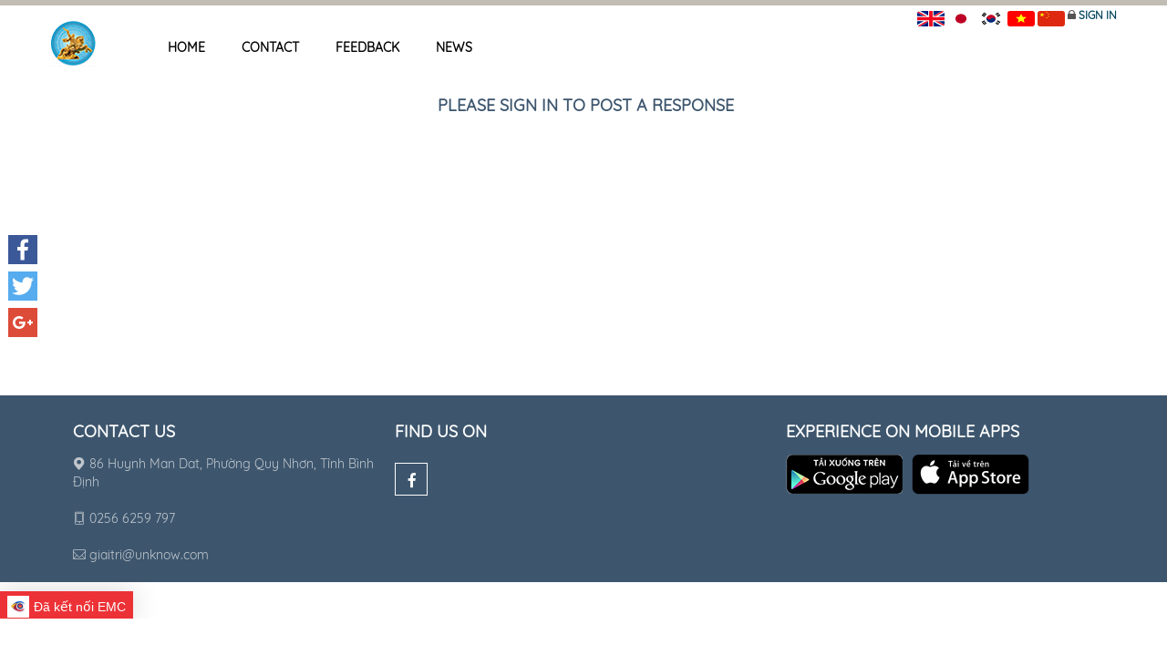

--- FILE ---
content_type: text/html; charset=utf-8
request_url: https://mybinhdinh.vn/en/karaokedubai/feedbackentertainment
body_size: 8107
content:

<!DOCTYPE html>
<html>
<head>
    <meta charset="utf-8" />
    <meta name="viewport" content="width=device-width, initial-scale=1.0">
    <link href="https://scontent.iocvnpt.com/resources/portal//Images/BDH/superadminportal.bdh/ImageLogo/50x50_495499887.png" rel="Shortcut Icon">


    
    
<title>Phản hồi</title>
<meta name="description" content="Phản hồi">
<meta name="keywords" content=",">
<meta name="robots" content="index,follow">
<meta name="subject" content="Phản hồi">
<meta name="copyright" content="VNPT">
<meta name="author" content="VNPT" />
<meta name="language" content="en">
<!-- Google / Search Engine Tags -->
<meta itemprop="name" content="Phản hồi">
<meta itemprop="description" content="Phản hồi">
<meta itemprop="image" content="">

<!-- META FOR FACEBOOK -->
<meta property="fb:app_id" />
<meta property="og:site_name" />
<meta property="og:rich_attachment" content="true" />
<meta property="og:type" content="article" />
<meta property="og:url" itemprop="url" content="http://mybinhdinh.vn/en/karaokedubai/feedbackentertainment" />
<meta property="og:image" itemprop="thumbnailUrl" content="" />
<meta property="og:image:width" content="0" />
<meta property="og:image:height" content="0" />
<meta property="og:title" content="Phản hồi" itemprop="headline" />
<meta property="og:description" content="Phản hồi" itemprop="description" />
<!-- END META FOR FACEBOOK -->
<!-- Twitter Card -->
<meta name="twitter:card" value="summary">
<meta name="twitter:url" content="http://mybinhdinh.vn/en/karaokedubai/feedbackentertainment">
<meta name="twitter:title" content="Phản hồi">
<meta name="twitter:description" content="Phản hồi">
<meta name="twitter:image" content="" />
<meta name="twitter:site">
<meta name="twitter:creator">
<!-- End Twitter Card -->
<!-- GENERAL GOOGLE SEARCH META -->
<script type="application/ld+json">
    {
    "@context" : "http://schema.org",
    "@type" : "WebSite",
    "name" : "Phản hồi",
    "alternateName" : "Phản hồi",
    "dateModified": "",
    "url" : ""
    }
</script>

    <title>Phản hồi</title>

    
    <link href="/Content/feedback.css" rel="stylesheet" />
    <style>
        .g-recaptcha {
            margin-bottom: 15px;
        }
    </style>

    <link href="/Content/ionicons.min.css" rel="stylesheet" />
    <link href="/Content/restaurant-child/animate.css" rel="stylesheet" />
    <link href="/Content/restaurant-child/color.css" rel="stylesheet" />
    <link href="/Content/restaurant-child/book-table.css" rel="stylesheet" />
    <link href="/Content/restaurant-child/bootstrap.min.css" rel="stylesheet" />
    <link href="/Content/dalat_font.css" rel="stylesheet" />
    <link href="/Content/restaurant-child/comment.css" rel="stylesheet" />
    <link href="/Content/restaurant-child/custom-red.css" rel="stylesheet" />
    <link href="/Content/restaurant-child/hotel-all-fonts.css" rel="stylesheet" />
    <link href="/Content/restaurant-child/images-hotel.css" rel="stylesheet" />
    <link href="/Content/restaurant-child/nivo-slider.css" rel="stylesheet" />
    <link href="/Content/restaurant-child/owl.carousel.css" rel="stylesheet" />
    <link href="/Content/restaurant-child/owl.transitions.css" rel="stylesheet" />
    <link href="/Content/restaurant-child/sliders.css" rel="stylesheet" />
    <link href="/Content/restaurant-child/style2.css" rel="stylesheet" />
    <link href="/Content/restaurant-child/styles-menu.css" rel="stylesheet" />
    <link href="/Content/restaurant-child/jquery-ui-1.10.3.custom.css" rel="stylesheet" />
    <link href="/Content/restaurant-child/date_time_picker.css" rel="stylesheet" />
    <link href="/Content/magnific-popup.css" rel="stylesheet" />
    <link href="/Content/login.css" rel="stylesheet" />
    <link href="/Content/iCheck/minimal.css" rel="stylesheet" />
    <link href="/Content/slider-pro.min.css" rel="stylesheet" />
    <link href="/Content/hcm/custombootrap.css" rel="stylesheet" />
    <link href="/Content/entertainment-child/custom-entertainment.css" rel="stylesheet" />
    <script src="/bundles/modernizr?v=w9fZKPSiHtN4N4FRqV7jn-3kGoQY5hHpkwFv5TfMrus1"></script>

    <style>
        #slider-booking .sp-selected-thumbnail {
            border: 2px solid #2CBCF3;
        }

        #slider-booking .sp-full-screen-button.sp-fade-full-screen {
            color: #fff;
        }
    </style>

    
    <script src="/Scripts/restaurant-child/jquery-1.9.1.js"></script>
    <script src="https://maps.googleapis.com/maps/api/js?key=AIzaSyAiWOtaY1HYbBK-rU4g9_7xaFu0L5ZWnJk&amp;language=vi" type="text/javascript"></script>
    <script src="/Scripts/restaurant-child/bootstrap-datepicker.js"></script>
    <script src="/Scripts/restaurant-child/jquery.timepicker.js"></script>
        <!-- Global site tag (gtag.js) - Google Analytics -->
        <script async src="https://www.googletagmanager.com/gtag/js?id=UA-135264246-30"></script>
        <script>
            window.dataLayer = window.dataLayer || [];
            function gtag() { dataLayer.push(arguments); }
            gtag('js', new Date());

            gtag('config', 'UA-135264246-30');
        </script>
</head>

<body>
    <div id="bodychild">
        <div id="outercontainer">
            <!-- HEADER -->
            <div id="outerheader">
    <div id="headercontainer">
        <div class="container" style="position: relative">
            <header id="top">
                
<div id="logo">
    <a href="http://mybinhdinh.vn/en/home"><img src="https://scontent.iocvnpt.com/resources/portal//Images/BDH/superadminportal.bdh/ImageLogo/50x50_495499887.png" alt="Missing image in database"></a>
</div>
<div id="navigation">
    <div id='cssmenu'>
        <ul class="menu-add">
            <li><a href="http://mybinhdinh.vn/en/karaokedubai">Home</a></li>
                <li><a href="http://mybinhdinh.vn/en/karaokedubai/contactentertainment">Contact</a></li>
                <li><a href="http://mybinhdinh.vn/en/karaokedubai/feedbackentertainment">Feedback</a></li>
                <li><a href="http://mybinhdinh.vn/en/karaokedubai/placenews">News</a></li>
        </ul>
    </div>
</div>


                <div id="login-system">
                    <span id="inline-langage">
                            <a href="http://mybinhdinh.vn/en/karaokedubai">
        <img src="/Images/language/en.png" />
    </a>
    <a href="http://mybinhdinh.vn/ja/karaokedubai">
        <img src="/Images/language/ja.png" />
    </a>
    <a href="http://mybinhdinh.vn/ko/karaokedubai">
        <img src="/Images/language/ko.png" />
    </a>
    <a href="http://mybinhdinh.vn/vi/karaokedubai">
        <img src="/Images/language/vi.png" />
    </a>
    <a href="http://mybinhdinh.vn/zh/karaokedubai">
        <img src="/Images/language/zh.png" />
    </a>

                    </span>
                    <span id="login-btn">
                        <span class="ion-locked dropdown nav-user">
                                <a id="login_system" class="login" href="javascript:;">Sign in</a>
                        </span>
                    </span>

                    <div class="clear"></div>
                </div>
            </header>
        </div>
        <div class="clear"></div>
    </div>
</div>
            <!-- END HEADER -->
            









<style>
    .cls-feedbacksitechild{
        background:#EAE8E8!important;
        border:1px solid #ddd;
        margin-bottom: 20px;
    }
    .cls-notvalue ul li{
        color: red !important;
        text-align: center !important;
        font-size: 20px !important;
    }
    .img-200{
        display: inline!important;
        width: 200px;
        margin: 5px;
        max-height: 130px !important;
    }

</style>
<div class="container">
    <div class="row">
        <div class="col-sm-offset-1" id="logout">
                <h2 href="#" class="login" style="height:300px; text-align: center">Please sign in to post a response</h2>
        </div>
    </div>
</div>




            <!-- Footer start -->
            
<footer>
    <div class="top-sec">
        <div class="container">
            <div class="row match-height-container">
                 
                
<div class="col-sm-5 wow fadeInDown">
    <div class="row">
        <div class="col-sm-16">
            <div class="f-title">Contact us</div>
            <p>
                <i class="ficon footericon ficon-map-pin-fat"></i> 86 Huynh Man Dat,  Phường Quy Nhơn, Tỉnh B&#236;nh Định
            </p>
            <p>
                <i class="ficon footericon ficon-room-promotion-for-mobiledeal"></i> 0256 6259 797
            </p>
            <p>
                <i class="ficon footericon ficon-email-envelope"></i> giaitri@unknow.com
            </p>
        </div>
    </div>
</div>
<div class="col-sm-6 hotel-room-f wow fadeInDown">
    <div class="f-title">Find us on</div>
    <div class="col-sm-16 f-social f-social-child wow fadeInDown">
        <ul class="list-inline">
            <li> <a target="_blank" href="https://dulichquynhon.binhdinh.gov.vn/" title="Facebook"><span class="ficon footericon ficon-facebook-logo"></span></a></li>
        </ul>
    </div>
</div>
<div class="col-sm-5 wow fadeInDown">
    <div class="f-title">Experience on mobile apps</div>
    <ul class="list-download-app" style="margin:0">
        <li class="text-right" style="float:left; margin-right:10px;">
            <a target="_blank"><img alt="android-img" src="/Images/general/android.png" class="img-responsive"></a>
        </li>
        <li class="text-left">
            <a target="_blank"><img alt="ios-img" src="/Images/general/ios.png" class="img-responsive"></a>
        </li>
    </ul>
</div>

            </div>
        </div>
    </div>
</footer>

            <!-- Footer end -->
            <!--Start like & share-->
            <div class="a2a_kit a2a_kit_size_32 a2a_floating_style a2a_vertical_style" style="left: 1px; top: 250px; background: none !important;">
                
                <a class="a2a_button_facebook"></a>
                <a class="a2a_button_twitter"></a>
                <a class="a2a_button_google_plus"></a>
            </div>
            <script async src="/Scripts/hni/social.js"></script>
            <!--End like & share-->
        </div>
    </div>


    <script src="/Scripts/bootstrap.min.js"></script>
    <script src="/Scripts/restaurant-child/wow.min.js"></script>
    <script src="/Scripts/restaurant-child/jquery.magnific-popup.js"></script>
    <script src="/Scripts/restaurant-child/jquery.nivo.slider.pack.js"></script>
    <script src="/Scripts/restaurant-child/owl.carousel.js"></script>
    <script src="/Scripts/restaurant-child/script-menu.js"></script>
    <script src="/Scripts/icheck.min.js"></script>
    <script src="/Scripts/Utilities/badwords.js"></script>
    <script src="/Scripts/jquery.scrollUp.js"></script>
    <script src="/Scripts/swiper.min.js"></script>
    <script src="/Scripts/moment.min.js"></script>
    <script src="/Scripts/custom-fun.js"></script>

    
    
    <script src='https://www.google.com/recaptcha/api.js'></script>
<script>
$(function() {
    var uploadField = document.getElementById("Upload");
    uploadField.onchange = function () {
        if (this.files.length > 5) {
            alert("Please post at least 5 images");
            this.value = "";
        } else {
            if (this.files[0].size > 4220000) {
                alert("Each size should not exceed 4mb");
                this.value = "";
            } else {
                viewreadURL(this);
            }
        }
    };

    //Lấy danh sách tên hình upload
    function viewreadURL(input) {
        var list = document.getElementsByClassName("img-responsive");
        for (var j = list.length - 1; 0 <= j; j--)
            if (list[j] && list[j].parentElement)
                list[j].parentElement.removeChild(list[j]);

        if (input.files.length > 0) {
            var str = "";
            for (var i = 0; i < input.files.length; i++) {
                if (input.files[i]) {
                    str += input.files[i].name + ",";
                    var reader = new FileReader();
                    reader.onload = function (e) {
                        var img = $('<img class="img-responsive img-200">');
                        img.attr('src', e.target.result);
                        img.appendTo('#viewimages');
                    }
                    reader.readAsDataURL(input.files[i]);
                }
            }
        }
    }
});
</script>


    

    <div id="show_download_my_app" style="display: none">
    <span class="ion-close mobile_close"></span>
    <div class="show_mobile_container">
        <img class="img-responsive" src="https://scontent.iocvnpt.com/resources/portal//Images/BDH/adminbdh/banner/demo2_354280333.png" />
        <div class="info_mobile">
            
            <span>Experience On The App</span>
        </div>
        <a target="_blank" id="link_download" href="https://play.google.com/store/apps/details?id=vn.binhdinh.tourism">Install now</a>
    </div>
</div>

    


<div id="modal-login-system" class="basic-popup mfp-with-anim mfp-hide" style="max-width: 380px">
    <div class="mtp-header">
        <h3 class="text-center text-uppercase">Sign in</h3>
    </div>
    <div class="mtp-content">
        <div id="login_form">
<form action="/Modules/Home/SubmitLogin" autocomplete="off" method="post"><input name="__RequestVerificationToken" type="hidden" value="wenGHWw36EEAzE1szWoQr7uDWU9HhD1jtpnKNqMom8tdod2P_J8N3QyaKqQqv0Iy3u_zw6VeHXbTnZLU2T9N9TrwkIcza43DCHugzt9zxmuQEXWOw6DsspqxktW1wrIkcY-YowiUEe8wtgKJ24O6Xg2" />                <div class="col-md-16 fields form-group">
                    
                    <input class="form-control item_log" id="UserName" name="UserName" placeholder="Username" type="text" value="" />
                    <i class="ion-person"></i>
                    
                </div>
                <div class="col-md-16 fields form-group">
                    
                    <input class="form-control item_log" id="Password" name="Password" placeholder="Password" type="password" />
                    <i class="ion-locked"></i>
                    
                </div>
                <div class="col-md-16 fields">
                    <button class="btn btn-primary btn-block">Sign in</button>
                </div>
                <div class="col-md-16 fields text-center form-group">
                    <div class="checkbox i-checks">
                        
                        <input id="RememberMe" name="RememberMe" type="checkbox" value="true" /><input name="RememberMe" type="hidden" value="false" />
                        <label class="pd-l-n" for="remember">Save Account</label>
                    </div>
                </div></form>                            <div class="col-md-16 fields text-center hidden-xs">
                    <p class="type_login">or sign in with</p>
                </div><form action="/Modules/Home/ExternalLogin" method="post"><input name="__RequestVerificationToken" type="hidden" value="Y6fctGBDYoj0t4wJhyEnBZu8zIuWANoygp8zYMeT1TTIyaK-ZdYRDCV-UxeXRb4RhIc8pJj8S46uVviEi95ip1m5_FamuEb2Gq4VI4975cjS9SBqPUD0VDpFCeBEhi0BkVfS8QrrXBGWbZr465ElBg2" />                        <div class="col-md-16 fields other_login">
                                <div class="col-md-8 form-group col-sm-8 col-xs-16 pd-l-n">
                                    <button type="submit" class="btn btn-inverse pull-left btn-block btn-google"
                                            id="Google" name="provider" value="Google"
                                            title="Đăng nhập bằng tài khoản Google">
                                        <i class="ion-social-google"></i> Google
                                    </button>
                                </div>
                                <div class="col-md-8 form-group col-sm-8 col-xs-16 pd-l-n">
                                    <button type="submit" class="btn btn-inverse pull-left btn-block btn-facebook"
                                            id="Facebook" name="provider" value="Facebook"
                                            title="Đăng nhập bằng tài khoản Facebook">
                                        <i class="ion-social-facebook"></i> Facebook
                                    </button>
                                </div>
                        </div>
</form>
            
        </div>
    </div>
    <div class="mtp-footer">
        <div class="row">
             <a class="col-md-8 text-left col-sm-8 col-xs-8" href="http://mybinhdinh.vn/en/signup"> <i class="ion-person-add"></i> Create Account</a>
           <a class="col-md-8 text-right col-sm-8 col-xs-8" href="http://mybinhdinh.vn/en/forgotpassword"> <i class="ion-refresh"></i> Forgot Password</a>
        </div>
    </div>
</div>

<div id="modal-choose-register" class="basic-popup mfp-with-anim mfp-hide" style="max-width: 30%">
    <div class="mtp-header">
        <h3 class="text-center text-uppercase">Create Account</h3>
    </div>
    <div class="mtp-content">
        <div class="row"  style="text-align: center;font-size: 90px;">
            <div class="col-md-8 col-sm-8 col-xs-8">
                <a href="http://mybinhdinh.vn/en/signupguest">
                    <i class="ion-android-contact"></i>
                    <p style="font-size: 20px;">Khách</p>
                </a>
            </div>
            <div class="col-md-8 col-sm-8 col-xs-8">
                <a href="http://mybinhdinh.vn/en/signupcompany">
                    <i class="ion-briefcase"></i>
                    <p style="font-size: 20px;">Doanh nghiệp</p>
                </a>
            </div>
        </div>
        
    </div>
</div>


    <script type="text/javascript">
        $('.i-checks').iCheck({
            checkboxClass: 'icheckbox_minimal'
        });

        $('.mobile_close').on('click', function () {
            $('#show_download_my_app').removeClass('show_popup');
            sessionStorage.setItem("show_mobile_app", 0);
        });

        $('#login_system, .login').on('click', function () {
            $.magnificPopup.open({
                removalDelay: 500,
                items: {
                    src: '#modal-login-system'
                },
                callbacks: {
                    beforeOpen: function (e) {
                        this.st.mainClass = 'mfp-zoom-in';
                    },
                    close: function (e) {
                    }
                },
                midClick: true,
                closeOnBgClick: false
            });
        });
    </script>
    <script type="text/javascript">
        $(document).ready(function () {
            $('.bm-ct22 div').on("click", "[data-toggle-state=true]", function (e) {
                var $this = $(this);
                var url = $this.attr('data-url');
                var args = $this.attr('data-args');
                $.post(url,
                    { "args": args },
                    function (data) {
                        if (data.Result) {
                            $this.attr('data-args', data.Message);
                            $this.toggleClass('true');
                        } else {
                            alert(data.Message);
                        }
                    });
            });
        });
    </script>
    <div class="yhy-append-wrap">
        <div id="yhy-append" class="yhy-append">
            <a href="javascript:void(0)" title="TRUNG TÂM GIÁM SÁT QUỐC GIA VỀ CHÍNH PHỦ SỐ" id="btnEMC" class="yhy-append-btn yhy-btn-emc" style="display: flex;">
                <span class="yhy-append-icon">
                    <img src="[data-uri]" alt="EMC">
                </span>
                <span class="yhy-append-txt">Đã kết nối EMC</span>
            </a>
            <a href="https://mic.gov.vn/" target="_blank" title="BỘ THÔNG TIN VÀ TRUYỀN THÔNG" id="btnBTTTT" class="yhy-append-btn yhy-btn-btttt" style="display: none">
                <span class="yhy-append-icon">
                    <img src="[data-uri]">
                </span>
                <span class="yhy-append-txt">Trực thuộc BTTTT</span>
            </a>
        </div>
    </div>

</body>

</html>
<!-- Begin EMC Tracking Code -->
<script type="text/javascript">
    var _govaq = window._govaq || [];
    _govaq.push(['trackPageView']);
    _govaq.push(['enableLinkTracking']);
    (function () {
        _govaq.push(['setTrackerUrl', 'https://f-emc.ngsp.gov.vn/tracking']);
        _govaq.push(['setSiteId', '238']);
        var d = document,
            g = d.createElement('script'),
            s = d.getElementsByTagName('script')[0];
        g.type = 'text/javascript';
        g.async = true;
        g.defer = true;
        g.src = 'https://f-emc.ngsp.gov.vn/embed/gov-tracking.min.js';
        s.parentNode.insertBefore(g, s);
    })();
</script>
<!-- End EMC Tracking Code -->	

--- FILE ---
content_type: text/css
request_url: https://mybinhdinh.vn/Content/restaurant-child/images-hotel.css
body_size: 535
content:
    /* jssor slider loading skin spin css */

    .jssorl-009-spin img {
        animation-name: jssorl-009-spin;
        animation-duration: 1.6s;
        animation-iteration-count: infinite;
        animation-timing-function: linear;
    }

    @keyframes jssorl-009-spin {
        from {
            transform: rotate(0deg);
        }

        to {
            transform: rotate(360deg);
        }
    }


    .jssora106 {
        display: block;
        position: absolute;
        cursor: pointer;
    }

    .jssora106 .c {
        fill: #fff;
        opacity: .3;
    }

    .jssora106 .a {
        fill: none;
        stroke: #000;
        stroke-width: 350;
        stroke-miterlimit: 10;
    }

    .jssora106:hover .c {
        opacity: .5;
    }

    .jssora106:hover .a {
        opacity: .8;
    }

    .jssora106.jssora106dn .c {
        opacity: .2;
    }

    .jssora106.jssora106dn .a {
        opacity: 1;
    }

    .jssora106.jssora106ds {
        opacity: .3;
        pointer-events: none;
    }

    .jssort101 .p {
        position: absolute;
        top: 0;
        left: 0;
        box-sizing: border-box;
        background: #000;
    }

    .jssort101 .p .cv {
        position: relative;
        top: 0;
        left: 0;
        width: 100%;
        height: 100%;
        border: 2px solid #000;
        box-sizing: border-box;
        z-index: 1;
    }

    .jssort101 .a {
        fill: none;
        /* stroke: #fff; */
        stroke-width: 400;
        stroke-miterlimit: 10;
        visibility: hidden;
    }

    .jssort101 .p:hover .cv,
    .jssort101 .p.pdn .cv {
        border: none;
        border-color: transparent;
    }

    .jssort101 .p:hover {
        padding: 2px;
    }

    .jssort101 .p:hover .cv {
        background-color: rgba(0, 0, 0, 6);
        opacity: .35;
    }

    .jssort101 .p:hover.pdn {
        padding: 0;
    }

    .jssort101 .p:hover.pdn .cv {
        border: 2px solid #fff;
        background: none;
        opacity: .35;
    }

    .jssort101 .pav .cv {
        border-color: #fff;
        opacity: .35;
    }

    .jssort101 .pav .a,
    .jssort101 .p:hover .a {
        visibility: visible;
    }

    .jssort101 .t {
        position: absolute;
        top: 0;
        left: 0;
        width: 100%;
        height: 100%;
        border: none;
        opacity: .6;
    }

    .jssort101 .pav .t,
    .jssort101 .p:hover .t {
        opacity: 1;
    }

--- FILE ---
content_type: text/css
request_url: https://mybinhdinh.vn/Content/restaurant-child/styles-menu.css
body_size: 1878
content:
/*hong th�m*/
.btn-google{
    background-color: #d9534f !important;
    border-color: #d43f3a !important;
}
.btn-facebook{
    background-color: #337ab7 !important;
    border-color: #2e6da4 !important;
}
.btn-google:hover{
    background-color: #c9302c !important;
    border-color: #ac2925 !important;
}
.btn-facebook:hover{
    background-color: #286090 !important;
    border-color: #204d74 !important;
}
/*end hong th�m*/
#cssmenu,
#cssmenu ul,
#cssmenu ul li,
#cssmenu ul li a,
#cssmenu #menu-button {
  margin: 0;
  padding: 0;
  border: 0;
  list-style: none;
  line-height: 1;
  display: block;
  position: relative;
  -webkit-box-sizing: border-box;
  -moz-box-sizing: border-box;
  box-sizing: border-box;
}
#cssmenu:after,
#cssmenu > ul:after {
  content: ".";
  display: block;
  clear: both;
  visibility: hidden;
  line-height: 0;
  height: 0;
}
#cssmenu #menu-button {
  display: none;
}
#cssmenu {
  width: auto;
  font-family: 'Quicksand', sans-serif;
  line-height: 1;
  /*background: #ffffff;*/
  /* font-size: 16px; */
}
#menu-line {
  position: absolute;
  top: 0;
  left: 0;
  height: 6px;
  background: #c27620;
  -webkit-transition: all 0.25s ease-out;
  -moz-transition: all 0.25s ease-out;
  -ms-transition: all 0.25s ease-out;
  -o-transition: all 0.25s ease-out;
  transition: all 0.25s ease-out;
}
/*CSS la co ngon ngu Anh-Viet & Login*/
#inline-langage {
    position: relative;
    top: -1px;
}

    #inline-langage span {
        padding-right: 5px;
    }

    #inline-langage img {
        border: 0 !important;
        border-radius: 3px !important;
    }

    #inline-langage a span {
        position: relative;
        top: 1px;
        text-transform: uppercase;
        font-size: 11px !important;
    }
/*-----------*/
/*css login*/
.dropdown-menu .divider-login {
    padding-bottom: 1px !important;
    overflow: hidden;
    background-color: #e5e5e5;
}

#login-btn {
    position: relative;
    top: -5px;
}

#login-system span {
    text-transform: uppercase;
    cursor: pointer;
    font-size: 12px;
    font-weight: bold;
}

#login-system {
    top: 4px;
    text-transform: uppercase;
    position: relative;
    text-align: right;
}

    #login-system a.login {
        position: relative;
        top: 1px;
        font-weight: bold;
        
    }

        #login-system a.login:hover {
            text-decoration: underline;
        }

.menu_login {
    min-width: 200px;
    left: -118px;
}

    .menu_login a {
        text-transform: none !important;
        width: 100%;
        display: inline-block !important;
    }

        .menu_login a:hover {
            background: #0A2D49;
            color: #fff;
        }

        .menu_login a i,
        .menu_login li button i {
            padding: 0px 6px 0 0px;
            font-size: 18px;
            position: relative;
            top: 2px;
        }

    .menu_login li button {
        border: 0;
        width: 100%;
        background: #fff;
        color: #000 !important;
        font-weight: normal;
        text-align: left;
        padding: 3px 20px;
        font-size: inherit;
        text-transform: none;
    }

    .menu_login li b {
        overflow: hidden;
        text-overflow: ellipsis;
        white-space: nowrap;
        display: inline-block;
        width: 128px;
    }

form {
    display: block;
    margin-bottom: 0em;
}

@media (max-width:767px) {
    #login-btn .dropdown-toggle {
        background: transparent !important;
    }

    #login-btn .open li {
        border-bottom: 0px solid #ddd;
    }

    #login-btn .open li a {
        padding-top: 0px !important;
        padding-bottom: 0px !important;
        margin-left: 0px;
    }
}
/*end css login*/
/*End CSS la co ngon ngu Anh-Viet & Login*/
#cssmenu > ul > li {
  float: left;
}
#cssmenu.align-center > ul {
  font-size: 0;
  text-align: center;
}
#cssmenu.align-center > ul > li {
  display: inline-block;
  float: none;
}
#cssmenu.align-center ul ul {
  text-align: left;
}
#cssmenu.align-right > ul > li {
  float: right;
}
#cssmenu.align-right ul ul {
  text-align: right;
}
#cssmenu > ul > li > a {
  padding: 20px;
  font-size: 14px;
  font-weight: bold;
  text-decoration: none;
  text-transform: uppercase;
  color: #000;
  -webkit-transition: color .2s ease;
  -moz-transition: color .2s ease;
  -ms-transition: color .2s ease;
  -o-transition: color .2s ease;
  transition: color .2s ease;
}
#cssmenu > ul > li:hover > a,
#cssmenu > ul > li.active > a {
    color: #c27620;
}
#cssmenu > ul > li.has-sub > a {
  padding-right: 25px;
}
#cssmenu > ul > li.has-sub > a::after {
  position: absolute;
  top: 21px;
  right: 10px;
  width: 4px;
  height: 4px;
  border-bottom: 1px solid #000000;
  border-right: 1px solid #000000;
  content: "";
  -webkit-transform: rotate(45deg);
  -moz-transform: rotate(45deg);
  -ms-transform: rotate(45deg);
  -o-transform: rotate(45deg);
  transform: rotate(45deg);
  -webkit-transition: border-color 0.2s ease;
  -moz-transition: border-color 0.2s ease;
  -ms-transition: border-color 0.2s ease;
  -o-transition: border-color 0.2s ease;
  transition: border-color 0.2s ease;
}
#cssmenu > ul > li.has-sub:hover > a::after {
  border-color: #c27620;
}
#cssmenu ul ul {
  position: absolute;
  left: -9999px;
}
#cssmenu li:hover > ul {
  left: auto;
}
#cssmenu.align-right li:hover > ul {
  right: 0;
}
#cssmenu ul ul ul {
  margin-left: 100%;
  top: 0;
}
#cssmenu.align-right ul ul ul {
  margin-left: 0;
  margin-right: 100%;
}
#cssmenu ul ul li {
  height: 0;
  -webkit-transition: height .2s ease;
  -moz-transition: height .2s ease;
  -ms-transition: height .2s ease;
  -o-transition: height .2s ease;
  transition: height .2s ease;
}
#cssmenu ul li:hover > ul > li {
  height: 32px;
}
#cssmenu ul ul li a {
  padding: 10px 20px;
  width: 160px;
  font-size: 12px;
  background: #333333;
  text-decoration: none;
  color: #dddddd;
  -webkit-transition: color .2s ease;
  -moz-transition: color .2s ease;
  -ms-transition: color .2s ease;
  -o-transition: color .2s ease;
  transition: color .2s ease;
}
#cssmenu ul ul li:hover > a,
#cssmenu ul ul li a:hover {
  color: #ffffff;
}
#cssmenu ul ul li.has-sub > a::after {
  position: absolute;
  top: 13px;
  right: 10px;
  width: 4px;
  height: 4px;
  border-bottom: 1px solid #dddddd;
  border-right: 1px solid #dddddd;
  content: "";
  -webkit-transform: rotate(-45deg);
  -moz-transform: rotate(-45deg);
  -ms-transform: rotate(-45deg);
  -o-transform: rotate(-45deg);
  transform: rotate(-45deg);
  -webkit-transition: border-color 0.2s ease;
  -moz-transition: border-color 0.2s ease;
  -ms-transition: border-color 0.2s ease;
  -o-transition: border-color 0.2s ease;
  transition: border-color 0.2s ease;
}
#cssmenu.align-right ul ul li.has-sub > a::after {
  right: auto;
  left: 10px;
  border-bottom: 0;
  border-right: 0;
  border-top: 1px solid #dddddd;
  border-left: 1px solid #dddddd;
}
#cssmenu ul ul li.has-sub:hover > a::after {
  border-color: #ffffff;
}
@media (max-width: 768px){
  #cssmenu {
    width: 100%;
      float: right;
;  }
  #cssmenu ul {
    width: 100%;
    display: none;
  }
  #cssmenu.align-center > ul,
  #cssmenu.align-right ul ul {
    text-align: left;
  }
  #cssmenu ul li,
  #cssmenu ul ul li,
  #cssmenu ul li:hover > ul > li {
    width: 100%;
    height: auto;
    border-top: 1px solid rgba(120, 120, 120, 0.15);
  }
  #cssmenu ul li a,
  #cssmenu ul ul li a {
    width: 100%;
  }
  #cssmenu > ul > li,
  #cssmenu.align-center > ul > li,
  #cssmenu.align-right > ul > li {
    float: none;
    display: block;
  }
  #cssmenu ul ul li a {
    padding: 20px 20px 20px 30px;
    font-size: 12px;
    color: #000000;
    background: none;
  }
  #cssmenu ul ul li:hover > a,
  #cssmenu ul ul li a:hover {
    color: #000000;
  }
  #cssmenu ul ul ul li a {
    padding-left: 40px;
  }
  #cssmenu ul ul,
  #cssmenu ul ul ul {
    position: relative;
    left: 0;
    right: auto;
    width: 100%;
    margin: 0;
  }
  #cssmenu > ul > li.has-sub > a::after,
  #cssmenu ul ul li.has-sub > a::after {
    display: none;
  }
  #menu-line {
    display: none;
  }
  #cssmenu #menu-button {
    display: block;
    padding: 20px;
    color: #000000;
    cursor: pointer;
    font-size: 12px;
    text-transform: uppercase;
  }
  #cssmenu #menu-button::after {
    content: '';
    position: absolute;
    top: 20px;
    right: 20px;
    display: block;
    width: 15px;
    height: 2px;
    background: #000000;
  }
  #cssmenu #menu-button::before {
    content: '';
    position: absolute;
    top: 25px;
    right: 20px;
    display: block;
    width: 15px;
    height: 7px;
    border-top: 2px solid #000000;
    border-bottom: 2px solid #000000;
  }
  #cssmenu .submenu-button {
    position: absolute;
    z-index: 10;
    right: 0;
    top: 0;
    display: block;
    border-left: 1px solid rgba(120, 120, 120, 0.15);
    height: 52px;
    width: 52px;
    cursor: pointer;
  }
  #cssmenu .submenu-button::after {
    content: '';
    position: absolute;
    top: 21px;
    left: 26px;
    display: block;
    width: 1px;
    height: 11px;
    background: #000000;
    z-index: 99;
  }
  #cssmenu .submenu-button::before {
    content: '';
    position: absolute;
    left: 21px;
    top: 26px;
    display: block;
    width: 11px;
    height: 1px;
    background: #000000;
    z-index: 99;
  }
  #cssmenu .submenu-button.submenu-opened:after {
    display: none;
  }
}


--- FILE ---
content_type: text/css
request_url: https://mybinhdinh.vn/Content/entertainment-child/custom-entertainment.css
body_size: 406
content:
#controller-point .ui-slider-range-min{
    background: #8FC63D; 
}
.nearby_item .img_zoom img {
    width: 270px;
    height: 180px;
}
@media only screen and (min-width: 1200px){
    #nearby-tab li {
        min-width: 135px !important;
    }
}
    
@media only screen and (min-width: 959px){
    #nearby-tab li {
            min-width: 136px !important;
        }
}

.cls-readonly {
    pointer-events: none;
}

.cls-pointladder {
    font-style: italic;
    color: #ff5454;
}
    